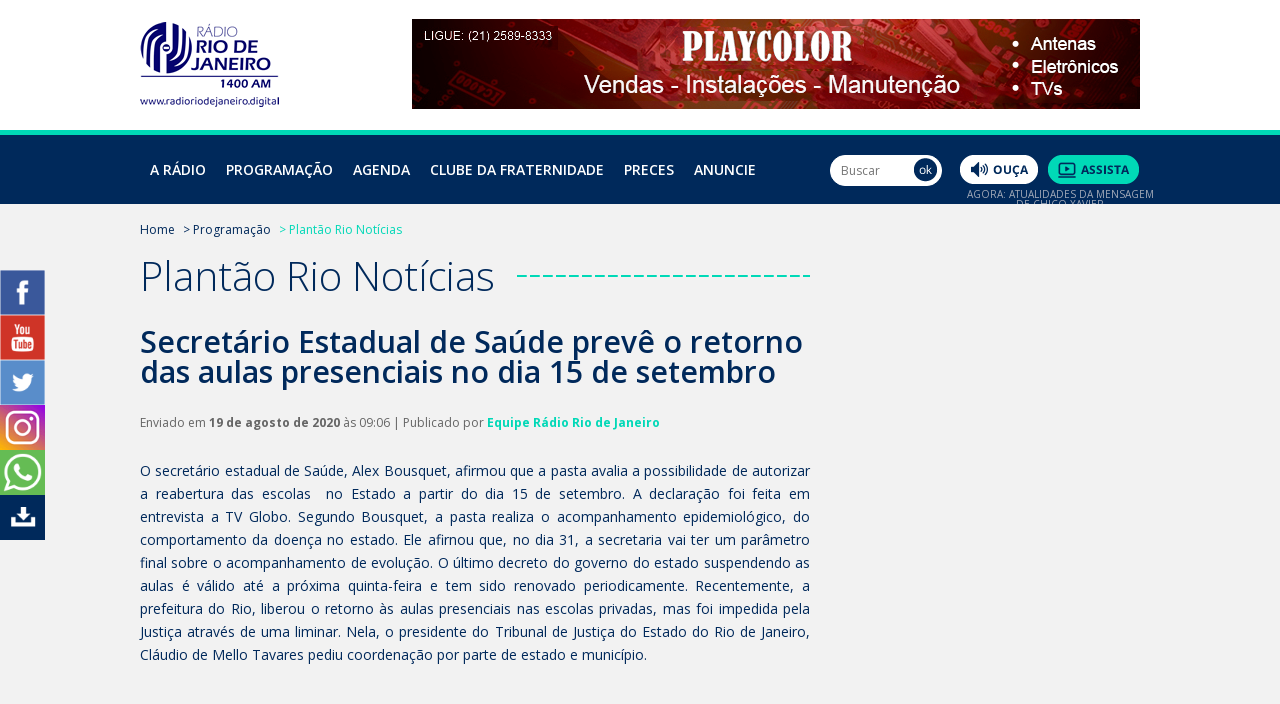

--- FILE ---
content_type: text/html; charset=UTF-8
request_url: https://radioriodejaneiro.digital/noticia/secretario-estadual-de-saude-preve-o-retorno-das-aulas-presenciais-no-dia-15-de-setembro/
body_size: 11383
content:
<!DOCTYPE html>
<html lang="pt-br">
<head>
    <meta charset="utf-8">
	<title>Secretário Estadual de Saúde prevê o retorno das aulas presenciais no dia 15 de setembro | Rádio Rio de Janeiro</title>

<!-- This site is optimized with the Yoast SEO plugin v4.1 - https://yoast.com/wordpress/plugins/seo/ -->
<link rel="canonical" href="https://radioriodejaneiro.digital/noticia/secretario-estadual-de-saude-preve-o-retorno-das-aulas-presenciais-no-dia-15-de-setembro/" />
<meta property="og:locale" content="pt_BR" />
<meta property="og:type" content="article" />
<meta property="og:title" content="Secretário Estadual de Saúde prevê o retorno das aulas presenciais no dia 15 de setembro | Rádio Rio de Janeiro" />
<meta property="og:description" content="O secretário estadual de Saúde, Alex Bousquet, afirmou que a pasta avalia a possibilidade de autorizar a reabertura das escolas  no Estado a partir do dia 15 de setembro. A declaração foi feita em entrevista a TV Globo. Segundo Bousquet, a pasta realiza o acompanhamento epidemiológico, do comportamento da doença no estado. Ele afirnou que, &hellip;" />
<meta property="og:url" content="https://radioriodejaneiro.digital/noticia/secretario-estadual-de-saude-preve-o-retorno-das-aulas-presenciais-no-dia-15-de-setembro/" />
<meta property="og:site_name" content="Rádio Rio de Janeiro" />
<meta property="article:publisher" content="https://www.facebook.com/Rádio-Rio-de-Janeiro-1692901484264506/" />
<meta property="article:section" content="Local" />
<meta name="twitter:card" content="summary" />
<meta name="twitter:description" content="O secretário estadual de Saúde, Alex Bousquet, afirmou que a pasta avalia a possibilidade de autorizar a reabertura das escolas  no Estado a partir do dia 15 de setembro. A declaração foi feita em entrevista a TV Globo. Segundo Bousquet, a pasta realiza o acompanhamento epidemiológico, do comportamento da doença no estado. Ele afirnou que, [&hellip;]" />
<meta name="twitter:title" content="Secretário Estadual de Saúde prevê o retorno das aulas presenciais no dia 15 de setembro | Rádio Rio de Janeiro" />
<meta name="twitter:site" content="@Radio_RJ_1400am" />
<meta name="twitter:creator" content="@Radio_RJ_1400am" />
<!-- / Yoast SEO plugin. -->

<link rel='dns-prefetch' href='//s.w.org' />
<link rel="alternate" type="application/rss+xml" title="Feed para Rádio Rio de Janeiro &raquo;" href="https://radioriodejaneiro.digital/feed/" />
<link rel="alternate" type="application/rss+xml" title="Feed de comentários para Rádio Rio de Janeiro &raquo;" href="https://radioriodejaneiro.digital/comments/feed/" />
		<script type="text/javascript">
			window._wpemojiSettings = {"baseUrl":"https:\/\/s.w.org\/images\/core\/emoji\/2.2.1\/72x72\/","ext":".png","svgUrl":"https:\/\/s.w.org\/images\/core\/emoji\/2.2.1\/svg\/","svgExt":".svg","source":{"concatemoji":"https:\/\/radioriodejaneiro.digital\/wp-includes\/js\/wp-emoji-release.min.js?ver=4.7"}};
			!function(a,b,c){function d(a){var b,c,d,e,f=String.fromCharCode;if(!k||!k.fillText)return!1;switch(k.clearRect(0,0,j.width,j.height),k.textBaseline="top",k.font="600 32px Arial",a){case"flag":return k.fillText(f(55356,56826,55356,56819),0,0),!(j.toDataURL().length<3e3)&&(k.clearRect(0,0,j.width,j.height),k.fillText(f(55356,57331,65039,8205,55356,57096),0,0),b=j.toDataURL(),k.clearRect(0,0,j.width,j.height),k.fillText(f(55356,57331,55356,57096),0,0),c=j.toDataURL(),b!==c);case"emoji4":return k.fillText(f(55357,56425,55356,57341,8205,55357,56507),0,0),d=j.toDataURL(),k.clearRect(0,0,j.width,j.height),k.fillText(f(55357,56425,55356,57341,55357,56507),0,0),e=j.toDataURL(),d!==e}return!1}function e(a){var c=b.createElement("script");c.src=a,c.defer=c.type="text/javascript",b.getElementsByTagName("head")[0].appendChild(c)}var f,g,h,i,j=b.createElement("canvas"),k=j.getContext&&j.getContext("2d");for(i=Array("flag","emoji4"),c.supports={everything:!0,everythingExceptFlag:!0},h=0;h<i.length;h++)c.supports[i[h]]=d(i[h]),c.supports.everything=c.supports.everything&&c.supports[i[h]],"flag"!==i[h]&&(c.supports.everythingExceptFlag=c.supports.everythingExceptFlag&&c.supports[i[h]]);c.supports.everythingExceptFlag=c.supports.everythingExceptFlag&&!c.supports.flag,c.DOMReady=!1,c.readyCallback=function(){c.DOMReady=!0},c.supports.everything||(g=function(){c.readyCallback()},b.addEventListener?(b.addEventListener("DOMContentLoaded",g,!1),a.addEventListener("load",g,!1)):(a.attachEvent("onload",g),b.attachEvent("onreadystatechange",function(){"complete"===b.readyState&&c.readyCallback()})),f=c.source||{},f.concatemoji?e(f.concatemoji):f.wpemoji&&f.twemoji&&(e(f.twemoji),e(f.wpemoji)))}(window,document,window._wpemojiSettings);
		</script>
		<style type="text/css">
img.wp-smiley,
img.emoji {
	display: inline !important;
	border: none !important;
	box-shadow: none !important;
	height: 1em !important;
	width: 1em !important;
	margin: 0 .07em !important;
	vertical-align: -0.1em !important;
	background: none !important;
	padding: 0 !important;
}
</style>
<link rel='stylesheet' id='contact-form-7-css'  href='https://radioriodejaneiro.digital/wp-content/plugins/contact-form-7/includes/css/styles.css?ver=4.6' type='text/css' media='all' />
<link rel='stylesheet' id='radiorj-style-css'  href='https://radioriodejaneiro.digital/wp-content/themes/radiorj/style.css?ver=4.7' type='text/css' media='all' />
<script type='text/javascript' src='https://radioriodejaneiro.digital/wp-includes/js/jquery/jquery.js?ver=1.12.4'></script>
<script type='text/javascript' src='https://radioriodejaneiro.digital/wp-includes/js/jquery/jquery-migrate.min.js?ver=1.4.1'></script>
<link rel='https://api.w.org/' href='https://radioriodejaneiro.digital/wp-json/' />
<link rel="EditURI" type="application/rsd+xml" title="RSD" href="https://radioriodejaneiro.digital/xmlrpc.php?rsd" />
<link rel="wlwmanifest" type="application/wlwmanifest+xml" href="https://radioriodejaneiro.digital/wp-includes/wlwmanifest.xml" /> 
<link rel='shortlink' href='https://radioriodejaneiro.digital/?p=19980' />
<link rel="alternate" type="application/json+oembed" href="https://radioriodejaneiro.digital/wp-json/oembed/1.0/embed?url=https%3A%2F%2Fradioriodejaneiro.digital%2Fnoticia%2Fsecretario-estadual-de-saude-preve-o-retorno-das-aulas-presenciais-no-dia-15-de-setembro%2F" />
<link rel="alternate" type="text/xml+oembed" href="https://radioriodejaneiro.digital/wp-json/oembed/1.0/embed?url=https%3A%2F%2Fradioriodejaneiro.digital%2Fnoticia%2Fsecretario-estadual-de-saude-preve-o-retorno-das-aulas-presenciais-no-dia-15-de-setembro%2F&#038;format=xml" />

<!-- This site is using AdRotate v5.12.2 to display their advertisements - https://ajdg.solutions/ -->
<!-- AdRotate CSS -->
<style type="text/css" media="screen">
	.g { margin:0px; padding:0px; overflow:hidden; line-height:1; zoom:1; }
	.g img { height:auto; }
	.g-col { position:relative; float:left; }
	.g-col:first-child { margin-left: 0; }
	.g-col:last-child { margin-right: 0; }
	@media only screen and (max-width: 480px) {
		.g-col, .g-dyn, .g-single { width:100%; margin-left:0; margin-right:0; }
	}
</style>
<!-- /AdRotate CSS -->

		<style type="text/css">.recentcomments a{display:inline !important;padding:0 !important;margin:0 !important;}</style>
		    <meta name="viewport" content="width=device-width, initial-scale=1, maximum-scale=1, user-scalable=0" />

    <link rel="stylesheet" href="//code.jquery.com/ui/1.12.1/themes/base/jquery-ui.css">

    <link rel="stylesheet" href="https://radioriodejaneiro.digital/wp-content/themes/radiorj/css/screen.css?v=22" media="all">
    
	    <link rel="stylesheet" href="https://radioriodejaneiro.digital/wp-content/themes/radiorj/js/chosen/radiorj.css" media="all">
        
    <link rel="shortcut icon" href="https://radioriodejaneiro.digital/wp-content/themes/radiorj/imagens/favicon.ico" type="image/x-icon">
    <link rel="stylesheet" href="https://radioriodejaneiro.digital/wp-content/themes/radiorj/js/colorbox/example3/colorbox.css" />


    <link rel="stylesheet" href="https://radioriodejaneiro.digital/wp-content/themes/radiorj/js/DatePicker/jquery-ui-min.css"/>


    <script src="https://code.jquery.com/jquery-1.12.4.js"></script>
    <script src="https://code.jquery.com/ui/1.12.1/jquery-ui.js"></script>


    <script src="https://radioriodejaneiro.digital/wp-content/themes/radiorj/js/jquery-2.0.3.min.js"></script>
    <script src="https://radioriodejaneiro.digital/wp-content/themes/radiorj/js/DatePicker/jquery-ui.js"></script>
    
    <!--[if lt IE 9]>
    <script src="//html5shim.googlecode.com/svn/trunk/html5.js"></script>
    <![endif]-->
    <script src="https://radioriodejaneiro.digital/wp-content/themes/radiorj/js/jquery.maskedinput.min-1.3.1.js"></script>
	<style>
		.mobile{ display: none }
		@media (max-width: 800px) {
		.mobile{ display: block }
		}
        header nav ul li ol#menu-prog li.programas li:last-child { display: list-item!important; }
		article#sobre p img{ width: inherit }
		
		/* banners */
		#dir img{ max-width:100% }
		
		article#anuncie ul, article#anuncie ol{ list-style: disc; margin: 0 0 20px 0 !important; }
		article#anuncie ul li, article#anuncie ol li{ margin: 0 0 0 40px; line-height: 180%; }
	</style>
</head>
<body>

<!-- header -->
<header>
    
    <div id="top">
    	<div id="bloqueio_busca"></div>
        <div class="centralizado">
        	<div id="menu_m"><a href="" id="menu_mobile"><img src="https://radioriodejaneiro.digital/wp-content/themes/radiorj/imagens/icones/menu-hamburger2.png" width="28" height="33" alt="Menu"></a></div>
            <div id="lupa">
                <a href="" id="bt_pesquisar"><img src="https://radioriodejaneiro.digital/wp-content/themes/radiorj/imagens/icones/lupa.png" width="20" height="20" alt="Pesquisar"></a>
                <div class="campo_busca">
                    <form name="busca" method="get" action="https://radioriodejaneiro.digital/" role="search">
                        <input type="text" name="s" value="" class="" id="busca_site" placeholder="Buscar">
                        <input type="image" src="/wp-content/themes/radiorj/imagens/botoes/ok.png" width="24" height="24" alt="Ok">
                    </form>
                </div>
            </div>
            <figure><a href="https://radioriodejaneiro.digital/" title="Home da Rádio Rio de Janeiro"><img src="https://radioriodejaneiro.digital/wp-content/themes/radiorj/imagens/radio-rio-de-janeiro-digital.png" width="139" height="85" alt="Rádio Rio de Janeiro"></a></figure>
            <div id="banner-topo"><div class="wp_bannerize Banner Topo - 728x90">
<div><a  onclick="WPBannerizeJavascript.incrementClickCount(179)"  href="https://radioriodejaneiro.digital/" rel="nofollow" target="_blank">
<img src="https://radioriodejaneiro.digital/wp-content/uploads/2021/12/playcolor-site.jpg" alt="Playcolor " width="728" height="90"/>
</a>
</div></div></div>
        </div>
    </div>
    
    <nav>
        <div class="centralizado">
            <ul>
                <li><a href="https://radioriodejaneiro.digital/historia-da-radio/" title="História da Rádio">A Rádio</a>
                    <ul style="width:230px !important">
                        <li><a href="https://radioriodejaneiro.digital/historia-da-radio/" title="História da Rádio">História da Rádio</a></li>
                        <li><a href="https://radioriodejaneiro.digital/sobre-a-fundacao/" title="Sobre a Fundação">Sobre a Fundação</a></li>
                        <li><a href="https://radioriodejaneiro.digital/ecad-informacoes/" title="ECAD – Informações (Online)">ECAD – Informações</a></li>
                        <li><a href="https://radioriodejaneiro.digital/material-para-divulgacao/" title="Material para Divulgação">Material para Divulgação</a></li>
                        <li><a href="https://radioriodejaneiro.digital/blog/" title="Blog">Blog</a></li>

                    </ul>
                </li>
                
                <li><a href="https://radioriodejaneiro.digital/programa/" title="Programação">Programação</a>
                    <ol id="menu-prog">
                        <li class="no-ar">
                            <h2><strong>No Ar</strong></h2>
                                                        
                                				 
																						 
												 
												                                      				 
																						 
												 
												 												 
												 
												 												 
												 
												                                      				 
																						 
												 
												                                      				 
																						 
												 
												 												 
												 
												 												 
												 
												                                      				 
																						 
												 
												                                      				 
																						 
												 
												                                      				 
																						 
												 
												 												 
												 
												                                      				 
																						 
												 
												                                      				 
										                                     				 
																						 
												 
												                                      				 
																						 
												 
												 												 
												 
												                                      				 
																						 
												 
												 												 
												 
												                                      				 
																						 
												 
												                                      				 
																						 
												 
												                                      				 
										                                     				 
																						 
												 
												 												 
												 
												 												 
												 
												                                      				 
																						 
												 
												 												 
												 
												                                      				 
																						 
												 
												 												 
												 
												 												 
												 
												 												 
												 
												                                      				 
																						 
												 
												 												 
												 
												 												 
												 
												                                      				 
																						 
												 
												 												 
												 
												 												 
												 
												                                      				 
																						 
												 
												 												 
												 
												 												 
												 
												                                      				 
																						 
												 
												 												 
												 
												 												 
												 
												 												 
												 
												 												 
												 
												                                      				 
																						 
												 
												 												 
												 
												 												 
												 
												                                      				 
																						 
												 
												 												 
												 
												                                      				 
																						 
												 
												 												 
												 
												 												 
												 
												 												 
												 
												                                      				 
																						 
												 
												 												 
												 
												                                      				 
																						 
												 
												 												 
												 
												                                      				 
																						 
												 
												                                      				 
																						 
												 
												 												 
												 
												                                      				 
																						 
												 
												 												 
												 
												                                      				 
																						 
												 
												 												 
												 
												 												 
												 
												 												 
												 
												                                      				 
										                                     				 
																						 
												 
												 												 
												 
												 												 
												 
												 												 
												 
												                                      				 
																						 
												 
												 												 
												 
												                                      				 
																						 
												 
												 												 
												 
												                                      				 
										                                     				 
																						 
												 
												 												 
												 
												                                      				 
										                                     				 
										                                     				 
																						 
												 
												 												 
												 
												                                      				 
																						 
												 
												 												 
												 
												 												 
												 
												                                      				 
																						 
												 
												                                      				 
																						 
												 
												                                      				 
																						 
												 
												                                      				 
																						 
												 
												 												 
												 
												                                      				 
																						 
												 
												 												 
												 
												                                      				 
																						 
												 
												 												 
												 
												                                      				 
																						 
												 
												 												 
												 
												 												 
												 
												 												 
												 
												 												 
												 
												 												 
												 
												 												 
												 
												                                      				 
																						 
												 
												                                      				 
																						 
												 
												                                      				 
																						 
												 
												                                      				 
																						 
												 
												 												 
												 
												                                      				 
																						 
												 
												 												 
												 
												 												 
												 
												                                      				 
																						 
												 
												 												 
												 
												 												 
												 
												 												 
												 
												 												 
												 
												                                      				 
																						 
												 
												                                      				 
																						 
												 
												 												 
												 
												                                      				 
																						 
												 
												 												 
												 
												 												 
												 
												 												 
												 
												                                      				 
																						 
												 
												 												 
												 
												                                      				 
																						 
												 
												 												 
												 
												                                      				 
																						 
												 
												 												 
												 
												 												 
												 
												                                      				 
										                                     				 
																						 
												 
												 												 
												 
												 												 
												 
												                                      				 
																						 
												 
												 												 
												 
												                                      				 
																						 
												 
												 							
													   														<h4>Atualidades da Mensagem de Chico Xavier</h4>
														<p><strong>Sinopse</strong>: A recordação da sempre atual mensagem do médium Francisco Cândido Xavier, através de suas entrevistas e depoimentos sobre temas espíritas e de interesse geral.
<br><br><br>
															<strong>Produção</strong>: Waldenir Cruz<br><br><br>
															<strong>Apresentação</strong>:  Waldenir Cruz														</p>
														<p class="dias"><strong>D</strong> S T Q Q S S </p>							
														<p class="hora">06:15 às 06:25 </p>
                                                        <p class="botoes">
                                                        <a href="javascript:void(0);" onclick='popupwindow("/player/wp-content/themes/radiorj/player.php","Player","743","400");' title="Ouça"><img src="https://radioriodejaneiro.digital/wp-content/themes/radiorj/imagens/botoes/menu-ouca.png" width="99" height="37" alt="Ouça" class="nomargin"></a>
															<a href="javascript:void(0);" onclick='popupwindow("/player/wp-content/themes/radiorj/player-video.php","Player","743","450");' title="Assista"><img src="https://radioriodejaneiro.digital/wp-content/themes/radiorj/imagens/botoes/menu-assista.png" width="116" height="37" alt="Assista"></a>
														</p>
																									 
												 
												                                      				 
										                                     				 
										                                     				 
										                                     				 
										                                     				 
										                                     				 
										                                     				 
										                                     				 
										                                     				 
										                                     				 
										                                     				 
										                                     				 
										                                     				 
										                                     				 
										                                     				 
										                                     				 
										                                     				 
										                                     				 
										                                     				 
										                                     				 
										                                     				 
										                                     				 
										                                     				 
										                                     				 
										                                     				 
										                                     				 
										                                                  				
                            <div class="separador-no-ar"></div>

                            <figure style="margin-bottom: -20px;"><a href="https://radioriodejaneiro.digital/programa/" title="Veja a programação completa"><img
                                        src="/wp-content/themes/radiorj/imagens/botoes/veja-a-programacao-completa-new.png"
                                        width="223" height="35" alt="Programação completa"></a></figure>

                            <figure><a href="https://radioriodejaneiro.digital/wp-content/uploads/2025/11/guia-programacao-rrj-25.pdf" title="Veja a programação completa" target="_blank"><img
                                        src="/wp-content/themes/radiorj/imagens/botoes/programacao-completa-pdf-new.png"
                                        width="223" height="35" alt="Programação completa (PDF)"></a></figure>

                        </li>

                        <li class="programas">
                            <div class="maior">
                                <h3><strong>Programas</strong></h3>
                                <ul>
                                    
                                    
                                                                                <li><a href="https://radioriodejaneiro.digital/programa/consolacao-de-jesus/" title="A Consolação de Jesus">A Consolação de Jesus </a></li>

                                                                                                                            <li><a href="https://radioriodejaneiro.digital/programa/musica-espirita-esta-no-ar/" title="A Música Espírita está no Ar">A Música Espírita está no Ar </a></li>

                                                                                                                            <li><a href="https://radioriodejaneiro.digital/programa/a-voz-da-alianca-da-fraternidade/" title="A Voz da Aliança da Fraternidade">A Voz da Aliança da Fraternidade </a></li>

                                                                                                                            <li><a href="https://radioriodejaneiro.digital/programa/cruzada-dos-militares-espiritas/" title="A Voz da Cruzada dos Militares Espíritas">A Voz da Cruzada dos Militares Espíritas </a></li>

                                                                                                                            <li><a href="https://radioriodejaneiro.digital/programa/a-voz-das-cooperadoras-do-bem/" title="A Voz das Cooperadoras do Bem Amelie Boudet">A Voz das Cooperadoras do Bem Amelie Boudet </a></li>

                                                                                                                            <li><a href="https://radioriodejaneiro.digital/programa/a-voz-do-brasil/" title="A Voz do Brasil">A Voz do Brasil </a></li>

                                                                                                                            <li><a href="https://radioriodejaneiro.digital/programa/almanaque-radio-rio-de-janeiro/" title="Almanaque Rádio Rio de Janeiro">Almanaque Rádio Rio de Janeiro </a></li>

                                                                                                                            <li><a href="https://radioriodejaneiro.digital/programa/analisando-os-fatos/" title="Analisando os Fatos">Analisando os Fatos </a></li>

                                                                                                                            <li><a href="https://radioriodejaneiro.digital/programa/aniversario-de-50-anos-da-radio-rio-de-janeiro/" title="Aniversário de 50 anos da Rádio Rio de Janeiro">Aniversário de 50 anos da Rádio Rio de Janeiro </a></li>

                                                                                                                            <li><a href="https://radioriodejaneiro.digital/programa/arte-em-exposicao/" title="Arte em Exposição">Arte em Exposição </a></li>

                                                                                                                            <li><a href="https://radioriodejaneiro.digital/programa/atualidade-da-mensagem-de-chico-xavier-2/" title="Atualidades da Mensagem de Chico Xavier">Atualidades da Mensagem de Chico Xavier </a></li>

                                                                                                                            <li><a href="https://radioriodejaneiro.digital/programa/cafe-literario/" title="Café Literário">Café Literário </a></li>

                                                                                                                            <li><a href="https://radioriodejaneiro.digital/programa/caminho-do-senhor-emissora-da-fraternidade/" title="Caminho do Senhor">Caminho do Senhor </a></li>

                                                                                                                            <li><a href="https://radioriodejaneiro.digital/programa/comunicacao-espirita-do-ceerj/" title="CEERJ em Movimento">CEERJ em Movimento </a></li>

                                                                                                                            <li><a href="https://radioriodejaneiro.digital/programa/clube-da-fraternidade/" title="Clube da Fraternidade">Clube da Fraternidade </a></li>

                                                                                                                            <li><a href="https://radioriodejaneiro.digital/programa/conexao-espiritismo/" title="Conexão Espiritismo">Conexão Espiritismo </a></li>

                                                                                                                            <li><a href="https://radioriodejaneiro.digital/programa/conversando-sobre-mediunidade/" title="Conversando Sobre Mediunidade">Conversando Sobre Mediunidade </a></li>

                                                                                                                            <li><a href="https://radioriodejaneiro.digital/programa/culto-cristao-no-ar-3/" title="Culto Cristão no Ar">Culto Cristão no Ar </a></li>

                                                                                                                            <li><a href="https://radioriodejaneiro.digital/programa/curso-basico-de-esperanto/" title="Curso Básico de Esperanto">Curso Básico de Esperanto </a></li>

                                                                                            </ul><ul class="col2">
                                                                                                                            <li><a href="https://radioriodejaneiro.digital/programa/debate-na-rio/" title="Debate na Rio">Debate na Rio </a></li>

                                                                                                                            <li><a href="https://radioriodejaneiro.digital/programa/educar-para-crescer/" title="Educar para Crescer">Educar para Crescer </a></li>

                                                                                                                            <li><a href="https://radioriodejaneiro.digital/programa/programa-em-defesa-da-vida/" title="Em Defesa da Vida">Em Defesa da Vida </a></li>

                                                                                                                            <li><a href="https://radioriodejaneiro.digital/programa/encontro-com-jesus-2/" title="Encontro com Jesus">Encontro com Jesus </a></li>

                                                                                                                            <li><a href="https://radioriodejaneiro.digital/programa/entre-terra-e-o-ceu/" title="Entre a Terra e o Céu (Programa Online)">Entre a Terra e o Céu (Programa Online) </a></li>

                                                                                                                            <li><a href="https://radioriodejaneiro.digital/programa/escuta-que-ai-vem-historia/" title="Escuta, que aí Vem História">Escuta, que aí Vem História </a></li>

                                                                                                                            <li><a href="https://radioriodejaneiro.digital/programa/espaco-jovem/" title="Espaço Jovem">Espaço Jovem </a></li>

                                                                                                                            <li><a href="https://radioriodejaneiro.digital/programa/esperanca-e-luz/" title="Esperança e Luz">Esperança e Luz </a></li>

                                                                                                                            <li><a href="https://radioriodejaneiro.digital/programa/esperanto/" title="Esperanto &#8211; A Língua da Fraternidade">Esperanto &#8211; A Língua da Fraternidade </a></li>

                                                                                                                            <li><a href="https://radioriodejaneiro.digital/programa/esperanto-la-konsolanto/" title="Esperanto La Konsolanto (Programa Online)">Esperanto La Konsolanto (Programa Online) </a></li>

                                                                                                                            <li><a href="https://radioriodejaneiro.digital/programa/esperanto-la-lingvo-de-frateco/" title="Esperanto La Lingvo de Frateco (Programa Online)">Esperanto La Lingvo de Frateco (Programa Online) </a></li>

                                                                                                                            <li><a href="https://radioriodejaneiro.digital/programa/programa-estudos-das-obras-de-andre-luiz/" title="Estudo das Obras de André Luiz">Estudo das Obras de André Luiz </a></li>

                                                                                                                            <li><a href="https://radioriodejaneiro.digital/programa/estudo-das-obras-de-emmanuel/" title="Estudo das obras de Emmanuel">Estudo das obras de Emmanuel </a></li>

                                                                                                                            <li><a href="https://radioriodejaneiro.digital/programa/estudo-sistematico-da-doutrina-espirita/" title="Estudo Sistematizado da Doutrina Espírita">Estudo Sistematizado da Doutrina Espírita </a></li>

                                                                                                                            <li><a href="https://radioriodejaneiro.digital/programa/evangelho-e-vida/" title="Evangelho e Vida">Evangelho e Vida </a></li>

                                                                                                                            <li><a href="https://radioriodejaneiro.digital/programa/espiritismo-evangelho-e-esperanto/" title="Evangelho, Espiritismo e Esperanto">Evangelho, Espiritismo e Esperanto </a></li>

                                                                                                                            <li><a href="https://radioriodejaneiro.digital/programa/evangelizartes/" title="Evangelizartes">Evangelizartes </a></li>

                                                                                                                            <li><a href="https://radioriodejaneiro.digital/programa/falando-de-arte/" title="Falando de Arte">Falando de Arte </a></li>

                                                                                                                            <li><a href="https://radioriodejaneiro.digital/programa/familia-em-foco/" title="Família em Foco">Família em Foco </a></li>

                                                                                            </ul><ul class="col3">
                                                                                                                            <li><a href="https://radioriodejaneiro.digital/programa/grande-jornal-rio-noticias/" title="Grande Jornal Rio Notícias">Grande Jornal Rio Notícias </a></li>

                                                                                                                            <li><a href="https://radioriodejaneiro.digital/programa/ha-dois-mil-anos/" title="Há Dois Mil Anos (Programa Online)">Há Dois Mil Anos (Programa Online) </a></li>

                                                                                                                            <li><a href="https://radioriodejaneiro.digital/programa/isso-e-papo-de-espirita/" title="Isso é papo de Espírita!">Isso é papo de Espírita! </a></li>

                                                                                                                            <li><a href="https://radioriodejaneiro.digital/programa/jesus-sempre/" title="Jesus Sempre">Jesus Sempre </a></li>

                                                                                                                            <li><a href="https://radioriodejaneiro.digital/programa/lar-de-frei-luiz-apresenta-palestra-que-voce-nao-assistiu/" title="Lar de Frei Luiz apresenta A Palestra que você não assistiu">Lar de Frei Luiz apresenta A Palestra que você não assistiu </a></li>

                                                                                                                            <li><a href="https://radioriodejaneiro.digital/programa/feb-em-homenagem-ao-leon-denis/" title="Letras que apontam Estrelas &#8220;FEB em homenagem aos 175 anos de Léon Denis&#8221;">Letras que apontam Estrelas &#8220;FEB em homenagem aos 175 anos de Léon Denis&#8221; </a></li>

                                                                                                                            <li><a href="https://radioriodejaneiro.digital/programa/libertacao/" title="Libertação (Programa Online)">Libertação (Programa Online) </a></li>

                                                                                                                            <li><a href="https://radioriodejaneiro.digital/programa/luz-na-penumbra/" title="Luz na Penumbra">Luz na Penumbra </a></li>

                                                                                                                            <li><a href="https://radioriodejaneiro.digital/programa/manha-na-rio/" title="Manhã na Rio">Manhã na Rio </a></li>

                                                                                                                            <li><a href="https://radioriodejaneiro.digital/programa/meditacao-e-evocacao-da-ave-maria-2/" title="Meditação e Evocação da Ave Maria">Meditação e Evocação da Ave Maria </a></li>

                                                                                                                            <li><a href="https://radioriodejaneiro.digital/programa/mediunidade-e-obsessao-2/" title="Mediunidade e Obsessão">Mediunidade e Obsessão </a></li>

                                                                                                                            <li><a href="https://radioriodejaneiro.digital/programa/memorias-de-um-suicida/" title="Memórias de um suicida: Estudo das Obras de Yvonne do Amaral Pereira">Memórias de um suicida: Estudo das Obras de Yvonne do Amaral Pereira </a></li>

                                                                                                                            <li><a href="https://radioriodejaneiro.digital/programa/mensagens-de-esperanca-2/" title="Mensagens de Esperança">Mensagens de Esperança </a></li>

                                                                                                                            <li><a href="https://radioriodejaneiro.digital/programa/mensagem-espirita/" title="Mensagens Espíritas">Mensagens Espíritas </a></li>

                                                                                                                            <li><a href="https://radioriodejaneiro.digital/programa/missionarios-da-luz-programa-online/" title="Missionários da Luz (Programa Online)">Missionários da Luz (Programa Online) </a></li>

                                                                                                                            <li><a href="https://radioriodejaneiro.digital/programa/momento-espirita/" title="Momento Espírita">Momento Espírita </a></li>

                                                                                                                            <li><a href="https://radioriodejaneiro.digital/programa/momentos-com-joanna-de-angelis-2/" title="Momentos com Joanna de Ângelis">Momentos com Joanna de Ângelis </a></li>

                                                                                                                                                        <li><a href="/nos-passos-de-jesus/" title="Nos Passos de Jesus">Nos Passos de Jesus</a></li>
                                </ul>
                            </div>
                        </li>
                    </ol>
                    
                </li>
				<li class="mobile"><a href="https://radioriodejaneiro.digital/wp-content/uploads/2025/07/guia-programacao-rrj-25.pdf" title="Programação completa" target="_blank">Faça o Download da programação</a></li>

                <li><a href="https://radioriodejaneiro.digital/agenda-espirita/" title="Agenda espírita">Agenda</a></li>
                
                <li class="sub-mobile"><a href="https://radioriodejaneiro.digital/clube-da-fraternidade/" title="Clube da Fraternidade">Clube da Fraternidade</a>
                    <span class="toggle-submenu"></span>
                    <ul>
                        <li><a href="https://radioriodejaneiro.digital/clube-da-fraternidade/" title="Cadastre-se">Cadastre-se</a></li>
                        <li><a href="https://radioriodejaneiro.digital/contribua/" title="Contribua Conosco">Contribua</a></li>
                        <li><a href="https://radioriodejaneiro.digital/noticias-do-clube/" title="Notícias do Clube">Notícias do Clube</a></li>
                    </ul>
                </li>
                <li><a href="https://radioriodejaneiro.digital/preces/" title="Preces">Preces</a></li>
                <li><a href="https://radioriodejaneiro.digital/anuncie/" title="Anuncie">Anuncie</a></li>
                <!--<li><a href="https://radioriodejaneiro.digital/magia-do-natal/" title="Magia do Natal">Magia do Natal</a></li>-->
                <li class="blog hidden"><a href="https://radioriodejaneiro.digital/blog/" title="Blog">Blog</a></li>
                <li class="ouca-mobile"><a href="/player/wp-content/themes/radiorj/player-mobile.php" title="Ouça ao Vivo">Ouça ao Vivo</a></li>
                <li class="ouca-mobile"><a href="/player/wp-content/themes/radiorj/player-video-mobile.php" target="_self" title="Assista ao Vivo">Assista ao Vivo</a></li>
				<li class="mobile"><a href="https://radioriodejaneiro.digital/material-para-divulgacao/" title="Material para Divulgação">Material para Divulgação</a></li>
            </ul>
        </div>
        
        <div class="busca_desktop">
            <form name="busca" method="get" action="/" role="search">
                <input type="text" name="s" value="" class="" id="busca_site2" placeholder="Buscar">
                <input type="image" src="/wp-content/themes/radiorj/imagens/botoes/ok.png" width="24" height="24" alt="Ok">
            </form>
        </div>
        
        <div class="botoes-prog">
            <a href="javascript:void(0);" onclick='popupwindow("/player/wp-content/themes/radiorj/player.php","Player","770","510");' title="Ouça"><img src="https://radioriodejaneiro.digital/wp-content/themes/radiorj/imagens/botoes/ouca.png" width="78" height="29" alt="Ouça"></a>
            <a href="javascript:void(0);" onclick='popupwindow("/player/wp-content/themes/radiorj/player-video.php","Player","770","510");' title="Assista"><img src="https://radioriodejaneiro.digital/wp-content/themes/radiorj/imagens/botoes/assista2.png" width="91" height="29" alt="Assista"></a>
            <p>agora: Atualidades da Mensagem de Chico Xavier</p>
        </div>
    </nav>
</header>
<script type="text/javascript" >
    function popupwindow(url, title, w, h) {
        var left = (screen.width/2)-(w/2);
        var top = (screen.height/2)-(h/2);
        return window.open(url, title, 'toolbar=no, location=no, directories=no, status=no, menubar=no, scrollbars=no, resizable=no, copyhistory=no, width='+w+', height='+h+', top='+top+', left='+left);
    }


    $( function() {
        // Ativa o acordeão da pagina de videos
        $( "#accordion" ).accordion({
            collapsible: true
        });

    });
        
</script>
    <!-- miolo -->
    <div id="site">
        <div class="centralizado">
            <div id="esq">
                <div id="breadcrumb">
                    <ul>
                        <li><a href="" title="">Home</a></li>
                        <li><a href="" title="">> Programação</a></li>
                        <li>> Plantão Rio Notícias</li>
                    </ul>
                </div>

                <h1><strong>Plantão Rio Notícias</strong></h1>

                                <article>
                    <h2>Secretário Estadual de Saúde prevê o retorno das aulas presenciais no dia 15 de setembro</h2>
                    <h3>Enviado em <strong>19 de agosto de 2020</strong> às 09:06 | Publicado por <em>Equipe Rádio Rio de Janeiro</em></h3>
<!--                     <em>Caio</em></h3> -->

                    <p>O secretário estadual de Saúde, Alex Bousquet, afirmou que a pasta avalia a possibilidade de autorizar a reabertura das escolas  no Estado a partir do dia 15 de setembro. A declaração foi feita em entrevista a TV Globo. Segundo Bousquet, a pasta realiza o acompanhamento epidemiológico, do comportamento da doença no estado. Ele afirnou que, no dia 31, a secretaria vai ter um parâmetro final sobre o acompanhamento de evolução. O último decreto do governo do estado suspendendo as aulas é válido até a próxima quinta-feira e tem sido renovado periodicamente. Recentemente, a prefeitura do Rio, liberou o retorno às aulas presenciais nas escolas privadas, mas foi impedida pela Justiça através de uma liminar. Nela, o presidente do Tribunal de Justiça do Estado do Rio de Janeiro, Cláudio de Mello Tavares pediu coordenação por parte de estado e município.</p>


                    <div class="compartilhar">
                        <!-- AddThis Button BEGIN -->
                        <div class="addthis_toolbox addthis_default_style ">
                            <a class="addthis_button_facebook_like" fb:like:layout="button_count"></a>
                            <a class="addthis_button_tweet"></a>
                            <a class="addthis_button_pinterest_pinit" pi:pinit:layout="horizontal"></a>
                            <a class="addthis_counter addthis_pill_style"></a>
                        </div>
                        <script type="text/javascript">var addthis_config = {"data_track_addressbar":true};</script>
                        <script type="text/javascript" src="//s7.addthis.com/js/300/addthis_widget.js#pubid=ra-537f7c592af80703"></script>
                        <!-- AddThis Button END -->
                    </div>

                    <p class="voltar">> <a href="" title="Voltar">Voltar</a></p>


                </article>

            </div>

                        <!-- lateral direita -->
            <!-- lateral direita -->
<div id="dir">

        <div class="banner"><!-- Há banners, eles são deficientes ou nenhum qualificado para este local! --></div>
    
    <!-- feirao -->
    <div class="banner"><!-- Erro, o Anúncio não está disponível neste momento devido às restrições de agendamento/geolocalização! --></div>
    
    <!-- Clube da Fraternidade -->
    <div class="banner"><!-- Erro, o Anúncio não está disponível neste momento devido às restrições de agendamento/geolocalização! --></div>
    
    <!-- pix -->
    <div class="banner"><!-- Erro, o Anúncio não está disponível neste momento devido às restrições de agendamento/geolocalização! --></div>
    
    <!-- youtube -->
    <div class="banner"><!-- Erro, o Anúncio não está disponível neste momento devido às restrições de agendamento/geolocalização! --></div>
    
    <!-- fale conosco -->
    <div class="banner"><!-- Erro, o Anúncio não está disponível neste momento devido às restrições de agendamento/geolocalização! --></div>
    
    <!-- noticias -->
    <div class="banner"><!-- Erro, o Anúncio não está disponível neste momento devido às restrições de agendamento/geolocalização! --></div>
    
    <!-- CVV/Naranon/Alcoolicos Anonimos -->
    <div class="banner"><!-- Há banners, eles são deficientes ou nenhum qualificado para este local! --></div>
    
</div>
<!-- /lateral direita -->            <!-- /lateral direita -->

        </div>
    </div>
    <!-- /miolo -->

<!-- Rodapé -->
<footer>
    <div class="centralizado">
        <ul>
            <li>A rádio</li>
            <li><a href="https://radioriodejaneiro.digital/historia-da-radio/" title="História da rádio">História da rádio</a></li>
            <li><a href="https://radioriodejaneiro.digital/sobre-a-fundacao/" title="Sobre a fundação">Sobre a fundação</a></li>
                       <li><a href="https://radioriodejaneiro.digital/programa/" title="Programação">Programação</a></li>
            <li><a href="https://radioriodejaneiro.digital/material-para-divulgacao/" title="Material para Divulgação">Material para Divulgação</a></li>
			<li class=""><a href="https://radioriodejaneiro.digital/blog/" title="Blog">Blog</a></li>
		</ul>
        <!--<ul>
            <li>Agendas</li>
            <li><a href="https://radioriodejaneiro.digital/agenda-cultural/" title="Agenda cultural">Agenda cultural</a></li>
            <li><a href="https://radioriodejaneiro.digital/agenda-espirita/" title="Agenda espírita">Agenda espírita</a></li>
        </ul>-->
        <ul class="maior">
            <li>Serviços</li>
            <li><a href="https://radioriodejaneiro.digital/clube-da-fraternidade/" title="Clube da Fraternidade">Clube da Fraternidade</a></li>
            <li><a href="https://radioriodejaneiro.digital/agenda-espirita/" title="Agenda espírita">Agenda</a></li>
            <li><a href="https://radioriodejaneiro.digital/contribua/" title="Contribua">Contribua</a></li>
            <li><a href="https://radioriodejaneiro.digital/anuncie/" title="Anuncie">Anuncie</a></li>
            <li><a href="https://radioriodejaneiro.digital/utilidade-publica/" title="Utilidade pública">Utilidade pública</a></li>
        </ul>
        <ul class="ultimo">
            <li>Fale conosco</li>
            <li><a href="https://radioriodejaneiro.digital/fale-conosco/" title="Contato">Contato</a></li>
            <li><a href="https://radioriodejaneiro.digital/politica-de-privacidade/" title="Política de Privacidade">Política de Privacidade</a></li>
            <li><a href="tel:3386-1400">Tel: (21) 3386-1400</a></li>
            <!--<li><a href="mailto:faleconosco@radioriodejaneiro.am.br">E-mail: faleconosco@radioriodejaneiro.am.br</a></li>
            <li class="redes">
                <a href="https://www.facebook.com/R%C3%A1dio-Rio-de-Janeiro-1692901484264506/" title="Curta nossa página no Facebook" class="bt-facebook" target="_blank">Facebook</a>
                <a href="https://www.youtube.com/user/radioriodejaneiro" title="Siga nosso canal no Youtube" class="bt-youtube" target="_blank">Youtube</a>
                
                <a href="https://twitter.com/Radio_RJ_1400am" title="Twitter" class="bt-Twitter" target="_blank">Twitter</a>
                <a href="https://soundcloud.com/user-897104607" title="SoundCloud" class="bt-SoundCloud" target="_blank">SoundCloud</a>
                <a href="https://www.instagram.com/radioriodejaneiro1400am/" title="Instagram" class="bt-instagram" target="_blank">Instagram</a>
            </li>-->
        </ul>
        <!--<div id="facebook"><div class="fb-like-box" data-href="https://www.facebook.com/pages/R&#xe1;dio-Rio-de-Janeiro-1400-am/214901901869717" data-width="290" data-colorscheme="light" data-show-faces="true" data-header="false" data-stream="false" data-show-border="false"></div></div>-->
    </div>
</footer>
<div id="rodape">
    <div class="centralizado">
        <p>© Copyright 2018 - Fundação Cristã Espírita Cultural Paulo de Tarso / Rádio Rio de Janeiro</p>
        <figure>
            <a href="http://www.agenciatsuru.com.br/?utm_source=Radio_RJ&utm_medium=Site&utm_campaign=desenvolvido_por" target="_blank" title="Desenvolvido pela Tsuru Agência Digital"><img src="https://radioriodejaneiro.digital/wp-content/themes/radiorj/imagens/tsuru.png" width="87" height="17" alt="Tsuru Agência Digital">
                <figcaption>Desenvolvido pela</figcaption></a>
        </figure>
    </div>
</div>
<!-- /Rodapé -->



<div id="barra_lateral">
	<ul>
    	<li><a href="https://www.facebook.com/R%C3%A1dio-Rio-de-Janeiro-1692901484264506/" target="_blank"><img src="https://radioriodejaneiro.digital/wp-content/themes/radiorj/imagens/icones/bt_facebook.png" width="45" height="45" alt="Facebook" /></a></li>
        <li><a href="https://www.youtube.com/user/radioriodejaneiro" target="_blank"><img src="https://radioriodejaneiro.digital/wp-content/themes/radiorj/imagens/icones/bt_youtube.png" width="45" height="45" alt="Youtube" /></a></li>
        <li><a href="https://twitter.com/Radio_RJ_1400am" target="_blank"><img src="https://radioriodejaneiro.digital/wp-content/themes/radiorj/imagens/icones/bt_twitter.png" width="45" height="45" alt="Twitter" /></a></li>
        <!--<li><a href="https://soundcloud.com/user-897104607" target="_blank"><img src="https://radioriodejaneiro.digital/wp-content/themes/radiorj/imagens/icones/bt_soundcloud.png" width="45" height="45" alt="SoundCloud" /></a></li>-->
        <li><a href="https://www.instagram.com/radioriodejaneiro1400am/" target="_blank"><img src="https://radioriodejaneiro.digital/wp-content/themes/radiorj/imagens/icones/bt_instagram.png" width="45" height="45" alt="Instagram" /></a></li>
        <!--<li><a href="https://radioriodejaneiro.digital/clube-da-fraternidade/"><img src="https://radioriodejaneiro.digital/wp-content/themes/radiorj/imagens/icones/fraternidade.png" width="45" height="45" alt="Clube da Fraternidade" /></a></li>-->
        <li><a href="https://radioriodejaneiro.digital/fale-conosco/"><img src="https://radioriodejaneiro.digital/wp-content/themes/radiorj/imagens/icones/bt_whatsapp.png" width="45" height="45" alt="WhatsApp" /></a></li>
        <li><a href="https://radioriodejaneiro.digital/material-para-divulgacao/" title="Clique para fazer o download do material de divulgação da Rádio Rio de Janeiro"><img src="https://radioriodejaneiro.digital/wp-content/themes/radiorj/imagens/icones/bt_download.png" width="45" height="45" alt="Down" /></a></li>
    </ul>
</div>



<script src="https://radioriodejaneiro.digital/wp-content/themes/radiorj/js/colorbox/jquery.colorbox-min.js"></script>
<script src="https://radioriodejaneiro.digital/wp-content/themes/radiorj/js/setVal.js"></script>
<script src="https://radioriodejaneiro.digital/wp-content/themes/radiorj/js/checkForm.js"></script>
<script>

var opera = (navigator.userAgent.match(/Opera|OPR\//) ? true : false);
if(opera){
	$("#busca_site").addClass("opera");
}

$(document).ready(function(){


	// Menu suave
	/*$('nav ul, nav ol').superfish({
	 delay:400,
	 speed:50,
	 useClick:false,
	 animation:   {opacity:'show',height:'show'},
	 speed:         'normal',
	 speedOut:      'fast'
	 });*/

	/*$('#menu-contato').mouseover(function() {
	 $('#menu-contato ul').slideDown(200);
	 //$('nav ul li ul').css("display","block");
	 }).mouseout(function() {
	 $('#menu-contato ul').slideUp(200);
	 });*/

	// Slide de capa
	var tempo  = 6000;
	var total  = $("#barra-azul li").length;
	var indice = 1;
	var temporizador;
	$("#capa li:first-child").css("display", "block");
	$("#barra-azul li:first-child figure").addClass("select");

	$("#barra-azul li a").click(function(e){
		var liAtual = $(this).parent().index() + 1;

		$("#capa li").fadeOut(0);
		$("#capa li:nth-child("+liAtual+")").fadeIn(200);

		$("#barra-azul li figure").removeClass("select");
		$("#barra-azul li:nth-child("+liAtual+") figure").addClass("select");

		return false;
	});

	function nextSlide(){
		if(indice == total){
			$("#barra-azul li:nth-child("+1+")").find("a").trigger('click');
			indice = 1;
		}
		else{
			$("#barra-azul li:nth-child("+indice+")").next().find("a").trigger('click');
			indice ++;
		}
	}

	$("#slide").mouseover(function(e){ clearInterval(temporizador); });
	$("#slide").mouseleave(function(e){ temporizador = setInterval(nextSlide, tempo); });
	temporizador = setInterval(nextSlide, tempo);
	// /Slide de capa
	
	
	// Fixa menu
	$(window).scroll(function(){
		if ($(window).width() > 700){
			var topo = $('#topo').height() + $('#top').height();
			var scrollTop = $(window).scrollTop();
			if(scrollTop > topo)
				$('header nav').css({'position' : 'absolute !important', 'z-index' : '9999', 'position' : 'fixed'});
			else
				$('header nav').css({'position' : 'relative', 'margin-top' : 0});  
		}
	});
	
	
	// Topo
	$("#menu_mobile").click(function() {
		var menu = $("header nav ul").first();
		if (menu.is(":hidden")){
			menu.slideDown(500);
		} else {
			menu.slideUp(200);
		}
		return false;
	});
	$("#bt_pesquisar").click(function() {
		if ($("#lupa .campo_busca").is(":hidden")){
			$("#bloqueio_busca, #bloqueio_busca, #lupa .campo_busca").fadeIn(100);
			$("#bt_pesquisar").fadeOut(200);
		} else {
			$("#bloqueio_busca, #lupa .campo_busca").fadeOut(200);
			$("#bt_pesquisar").fadeIn(200);
		}
		return false;
	});
	$("#bloqueio_busca").click(function() {
		$("#bloqueio_busca, #lupa .campo_busca").fadeOut(200);
		$("#bt_pesquisar").fadeIn(200);
	});	
	
	// Fotos e videos
	$('.swipebox').colorbox({rel:'colorbox'});

});
</script>

<!-- WP Banerize -->
<script type='text/javascript'>
/* <![CDATA[ */
var wpBannerizeJavascriptLocalization = {
	ajaxURL: "https://radioriodejaneiro.digital/wp-admin/admin-ajax.php"
};
/* ]]> */
</script>
<script type='text/javascript' src='https://radioriodejaneiro.digital/wp-content/plugins/wp-bannerize/js/wpBannerizeFrontend.min.js?ver=3.1.6'></script>
<!-- /WP Banerize -->

<div id="fb-root"></div>
<script>
    (function(d, s, id) {
        var js, fjs = d.getElementsByTagName(s)[0];
        if (d.getElementById(id)) return;
        js = d.createElement(s); js.id = id;
        js.src = "//connect.facebook.net/pt_BR/sdk.js#xfbml=1&appId=139249569603566&version=v2.0";
        fjs.parentNode.insertBefore(js, fjs);
    }(document, 'script', 'facebook-jssdk'));
</script>






<!-- Menu Mobile -->
<script>
jQuery(document).ready(function($) {
	// $('.sub-mobile > .toggle-submenu').on('click', function(e) {
	// 	e.preventDefault();
	// 	var parent = $(this).closest('.sub-mobile');
	// 	parent.toggleClass('open');
	// });
	$('.sub-mobile > .toggle-submenu').on('click', function (e) {
	e.preventDefault();

	const parent = $(this).closest('.sub-mobile');
	const submenu = parent.children('ul')[0];

	const isOpen = parent.hasClass('open');

	if (isOpen) {
		// FECHAR COM ANIMAÇÃO
		submenu.style.maxHeight = submenu.scrollHeight + 'px'; // define altura atual para iniciar transição
		submenu.style.opacity = '1';

		// força reflow
		submenu.offsetHeight;

		// inicia fechamento
		submenu.style.maxHeight = '0px';
		submenu.style.opacity = '0';

		// remove a classe após transição
		submenu.addEventListener('transitionend', function handler(event) {
		if (event.propertyName === 'max-height') {
			parent.removeClass('open');
			submenu.removeEventListener('transitionend', handler);
		}
		});

	} else {
		// ABRIR COM ANIMAÇÃO
		parent.addClass('open');

		// aguarda aplicação de estilos
		requestAnimationFrame(() => {
		submenu.style.maxHeight = submenu.scrollHeight + 'px';
		submenu.style.opacity = '1';
		});
	}
	});
});

</script>


<!-- Global site tag (gtag.js) - Google Analytics Universal - Tsuru -->
<script async src="https://www.googletagmanager.com/gtag/js?id=UA-71780074-1"></script>
<script>
  window.dataLayer = window.dataLayer || [];
  function gtag(){dataLayer.push(arguments);}
  gtag('js', new Date());
  gtag('config', 'UA-71780074-1');
</script>



<!-- Google tag (gtag.js) - GA4 - Tsuru -->
<script async src="https://www.googletagmanager.com/gtag/js?id=G-PEXQ1XMTDG"></script>
<script>
  window.dataLayer = window.dataLayer || [];
  function gtag(){dataLayer.push(arguments);}
  gtag('js', new Date());
  gtag('config', 'G-PEXQ1XMTDG');
</script>



<!-- Google tag (gtag.js) - GA4 - Radio RJ Proprio -->
<script async src="https://www.googletagmanager.com/gtag/js?id=G-13PCKHYELS"></script>
<script>
  window.dataLayer = window.dataLayer || [];
  function gtag(){dataLayer.push(arguments);}
  gtag('js', new Date());
  gtag('config', 'G-13PCKHYELS');
</script>


<script defer src="https://static.cloudflareinsights.com/beacon.min.js/vcd15cbe7772f49c399c6a5babf22c1241717689176015" integrity="sha512-ZpsOmlRQV6y907TI0dKBHq9Md29nnaEIPlkf84rnaERnq6zvWvPUqr2ft8M1aS28oN72PdrCzSjY4U6VaAw1EQ==" data-cf-beacon='{"version":"2024.11.0","token":"5e612ba89d664047a940f895615ed9ac","r":1,"server_timing":{"name":{"cfCacheStatus":true,"cfEdge":true,"cfExtPri":true,"cfL4":true,"cfOrigin":true,"cfSpeedBrain":true},"location_startswith":null}}' crossorigin="anonymous"></script>
</body>
</html>
